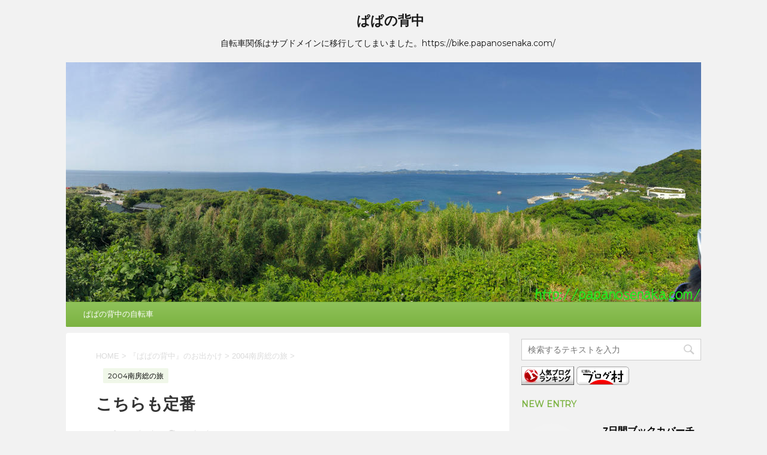

--- FILE ---
content_type: text/html; charset=UTF-8
request_url: https://papanosenaka.com/?p=121
body_size: 18313
content:
<!DOCTYPE html>
<!--[if lt IE 7]>
<html class="ie6" lang="ja"> <![endif]-->
<!--[if IE 7]>
<html class="i7" lang="ja"> <![endif]-->
<!--[if IE 8]>
<html class="ie" lang="ja"> <![endif]-->
<!--[if gt IE 8]><!-->
<html lang="ja">
	<!--<![endif]-->
	<head prefix="og: http://ogp.me/ns# fb: http://ogp.me/ns/fb# article: http://ogp.me/ns/article#">
		<meta charset="UTF-8" >
		<meta name="viewport" content="width=device-width,initial-scale=1.0,user-scalable=no">
		<meta name="format-detection" content="telephone=no" >
		
		
		<link rel="alternate" type="application/rss+xml" title="ぱぱの背中 RSS Feed" href="https://papanosenaka.com/?feed=rss2" />
		<link rel="pingback" href="https://papanosenaka.com/xmlrpc.php" >
		<link href='https://fonts.googleapis.com/css?family=Montserrat:400' rel='stylesheet' type='text/css'>
				<!--[if lt IE 9]>
		<script src="http://css3-mediaqueries-js.googlecode.com/svn/trunk/css3-mediaqueries.js"></script>
		<script src="https://papanosenaka.com/wp-content/themes/stingerplus/js/html5shiv.js"></script>
		<![endif]-->
				<meta name='robots' content='max-image-preview:large' />
<title>こちらも定番 - ぱぱの背中</title>
<link rel='dns-prefetch' href='//ajax.googleapis.com' />
<link rel='dns-prefetch' href='//s.w.org' />
<link rel='dns-prefetch' href='//i0.wp.com' />
<link rel='dns-prefetch' href='//i1.wp.com' />
<link rel='dns-prefetch' href='//i2.wp.com' />
<link rel='dns-prefetch' href='//c0.wp.com' />
		<script type="text/javascript">
			window._wpemojiSettings = {"baseUrl":"https:\/\/s.w.org\/images\/core\/emoji\/13.0.1\/72x72\/","ext":".png","svgUrl":"https:\/\/s.w.org\/images\/core\/emoji\/13.0.1\/svg\/","svgExt":".svg","source":{"concatemoji":"https:\/\/papanosenaka.com\/wp-includes\/js\/wp-emoji-release.min.js?ver=5.7.14"}};
			!function(e,a,t){var n,r,o,i=a.createElement("canvas"),p=i.getContext&&i.getContext("2d");function s(e,t){var a=String.fromCharCode;p.clearRect(0,0,i.width,i.height),p.fillText(a.apply(this,e),0,0);e=i.toDataURL();return p.clearRect(0,0,i.width,i.height),p.fillText(a.apply(this,t),0,0),e===i.toDataURL()}function c(e){var t=a.createElement("script");t.src=e,t.defer=t.type="text/javascript",a.getElementsByTagName("head")[0].appendChild(t)}for(o=Array("flag","emoji"),t.supports={everything:!0,everythingExceptFlag:!0},r=0;r<o.length;r++)t.supports[o[r]]=function(e){if(!p||!p.fillText)return!1;switch(p.textBaseline="top",p.font="600 32px Arial",e){case"flag":return s([127987,65039,8205,9895,65039],[127987,65039,8203,9895,65039])?!1:!s([55356,56826,55356,56819],[55356,56826,8203,55356,56819])&&!s([55356,57332,56128,56423,56128,56418,56128,56421,56128,56430,56128,56423,56128,56447],[55356,57332,8203,56128,56423,8203,56128,56418,8203,56128,56421,8203,56128,56430,8203,56128,56423,8203,56128,56447]);case"emoji":return!s([55357,56424,8205,55356,57212],[55357,56424,8203,55356,57212])}return!1}(o[r]),t.supports.everything=t.supports.everything&&t.supports[o[r]],"flag"!==o[r]&&(t.supports.everythingExceptFlag=t.supports.everythingExceptFlag&&t.supports[o[r]]);t.supports.everythingExceptFlag=t.supports.everythingExceptFlag&&!t.supports.flag,t.DOMReady=!1,t.readyCallback=function(){t.DOMReady=!0},t.supports.everything||(n=function(){t.readyCallback()},a.addEventListener?(a.addEventListener("DOMContentLoaded",n,!1),e.addEventListener("load",n,!1)):(e.attachEvent("onload",n),a.attachEvent("onreadystatechange",function(){"complete"===a.readyState&&t.readyCallback()})),(n=t.source||{}).concatemoji?c(n.concatemoji):n.wpemoji&&n.twemoji&&(c(n.twemoji),c(n.wpemoji)))}(window,document,window._wpemojiSettings);
		</script>
		<style type="text/css">
img.wp-smiley,
img.emoji {
	display: inline !important;
	border: none !important;
	box-shadow: none !important;
	height: 1em !important;
	width: 1em !important;
	margin: 0 .07em !important;
	vertical-align: -0.1em !important;
	background: none !important;
	padding: 0 !important;
}
</style>
	<link rel='stylesheet' id='wp-block-library-css'  href='https://c0.wp.com/c/5.7.14/wp-includes/css/dist/block-library/style.min.css' type='text/css' media='all' />
<style id='wp-block-library-inline-css' type='text/css'>
.has-text-align-justify{text-align:justify;}
</style>
<link rel='stylesheet' id='mediaelement-css'  href='https://c0.wp.com/c/5.7.14/wp-includes/js/mediaelement/mediaelementplayer-legacy.min.css' type='text/css' media='all' />
<link rel='stylesheet' id='wp-mediaelement-css'  href='https://c0.wp.com/c/5.7.14/wp-includes/js/mediaelement/wp-mediaelement.min.css' type='text/css' media='all' />
<link rel='stylesheet' id='osm-map-css-css'  href='https://papanosenaka.com/wp-content/plugins/osm/css/osm_map.css?ver=5.7.14' type='text/css' media='all' />
<link rel='stylesheet' id='osm-ol3-css-css'  href='https://papanosenaka.com/wp-content/plugins/osm/js/OL/7.1.0/ol.css?ver=5.7.14' type='text/css' media='all' />
<link rel='stylesheet' id='osm-ol3-ext-css-css'  href='https://papanosenaka.com/wp-content/plugins/osm/css/osm_map_v3.css?ver=5.7.14' type='text/css' media='all' />
<link rel='stylesheet' id='normalize-css'  href='https://papanosenaka.com/wp-content/themes/stingerplus/css/normalize.css?ver=1.5.9' type='text/css' media='all' />
<link rel='stylesheet' id='font-awesome-css'  href='//maxcdn.bootstrapcdn.com/font-awesome/4.5.0/css/font-awesome.min.css?ver=4.5.0' type='text/css' media='all' />
<link rel='stylesheet' id='style-css'  href='https://papanosenaka.com/wp-content/themes/stingerplus-child/style.css?ver=5.7.14' type='text/css' media='all' />
<link rel='stylesheet' id='jetpack_css-css'  href='https://c0.wp.com/p/jetpack/10.4.2/css/jetpack.css' type='text/css' media='all' />
<script type='text/javascript' src='//ajax.googleapis.com/ajax/libs/jquery/1.11.3/jquery.min.js?ver=1.11.3' id='jquery-js'></script>
<script type='text/javascript' src='https://papanosenaka.com/wp-content/plugins/osm/js/OL/2.13.1/OpenLayers.js?ver=5.7.14' id='osm-ol-library-js'></script>
<script type='text/javascript' src='https://papanosenaka.com/wp-content/plugins/osm/js/OSM/openlayers/OpenStreetMap.js?ver=5.7.14' id='osm-osm-library-js'></script>
<script type='text/javascript' src='https://papanosenaka.com/wp-content/plugins/osm/js/OSeaM/harbours.js?ver=5.7.14' id='osm-harbours-library-js'></script>
<script type='text/javascript' src='https://papanosenaka.com/wp-content/plugins/osm/js/OSeaM/map_utils.js?ver=5.7.14' id='osm-map-utils-library-js'></script>
<script type='text/javascript' src='https://papanosenaka.com/wp-content/plugins/osm/js/OSeaM/utilities.js?ver=5.7.14' id='osm-utilities-library-js'></script>
<script type='text/javascript' src='https://papanosenaka.com/wp-content/plugins/osm/js/osm-plugin-lib.js?ver=5.7.14' id='OsmScript-js'></script>
<script type='text/javascript' src='https://papanosenaka.com/wp-content/plugins/osm/js/polyfill/v2/polyfill.min.js?features=requestAnimationFrame%2CElement.prototype.classList%2CURL&#038;ver=5.7.14' id='osm-polyfill-js'></script>
<script type='text/javascript' src='https://papanosenaka.com/wp-content/plugins/osm/js/OL/7.1.0/ol.js?ver=5.7.14' id='osm-ol3-library-js'></script>
<script type='text/javascript' src='https://papanosenaka.com/wp-content/plugins/osm/js/osm-v3-plugin-lib.js?ver=5.7.14' id='osm-ol3-ext-library-js'></script>
<script type='text/javascript' src='https://papanosenaka.com/wp-content/plugins/osm/js/osm-metabox-events.js?ver=5.7.14' id='osm-ol3-metabox-events-js'></script>
<script type='text/javascript' src='https://papanosenaka.com/wp-content/plugins/osm/js/osm-startup-lib.js?ver=5.7.14' id='osm-map-startup-js'></script>
<script type='text/javascript' src='https://papanosenaka.com/wp-content/themes/stingerplus/js/smoothscroll.js?ver=5.7.14' id='smoothscroll-js'></script>
<link rel="https://api.w.org/" href="https://papanosenaka.com/index.php?rest_route=/" /><link rel="alternate" type="application/json" href="https://papanosenaka.com/index.php?rest_route=/wp/v2/posts/121" /><link rel="canonical" href="https://papanosenaka.com/?p=121" />
<link rel='shortlink' href='https://papanosenaka.com/?p=121' />
<link rel="alternate" type="application/json+oembed" href="https://papanosenaka.com/index.php?rest_route=%2Foembed%2F1.0%2Fembed&#038;url=https%3A%2F%2Fpapanosenaka.com%2F%3Fp%3D121" />
<link rel="alternate" type="text/xml+oembed" href="https://papanosenaka.com/index.php?rest_route=%2Foembed%2F1.0%2Fembed&#038;url=https%3A%2F%2Fpapanosenaka.com%2F%3Fp%3D121&#038;format=xml" />
<script type="text/javascript"> 

/**  all layers have to be in this global array - in further process each map will have something like vectorM[map_ol3js_n][layer_n] */
var vectorM = [[]];


/** put translations from PHP/mo to JavaScript */
var translations = [];

/** global GET-Parameters */
var HTTP_GET_VARS = [];

</script><!-- OSM plugin V6.1.9: did not add geo meta tags. --> 
<style type='text/css'>img#wpstats{display:none}</style>
		<meta name="robots" content="index, follow" />

		<style type="text/css">
			/*グループ1
			------------------------------------------------------------*/
			/*サイト上部のボーダー色*/
				


			/*サイトの背景色*/
			#wrapper {
						
			}

			/*メインコンテンツのテキスト色*/
			.post > *{
				color: ;				
			}
			input,textarea {
				color:#000;
			}

			/*メインコンテンツのリンク色*/

			a,.no-thumbitiran h3 a,.no-thumbitiran h5 a {
				color: ;				
			}

			a:hover {
				color: ;				
			}

			/*サイドのテキスト色*/
			#side aside > *,#side aside .kanren .clearfix dd h5 a{
				color: ;				
			}

			/*メインコンテンツの背景色*/
			main {
				background: ;				
			}


			/*メイン背景色の透過*/

			
			
			/*ブログタイトル*/

			header .sitename a {
				color: #1a1a1a;
			}

			/* メニュー */
			nav li a {
				color: #1a1a1a;
			}


			/*ページトップ*/
			#page-top a {
								background: #7CB342;
			}

			/*キャプション */

			header h1 {
				color: #1a1a1a;
			}

			header .descr {
				color: #1a1a1a;
			}

			/* アコーディオン */
			#s-navi dt.trigger .op {
				background: #7CB342;
				color: #8fc25a;
			}

			.acordion_tree li a {
				color: #1a1a1a;
			}

			/* サイド見出し */
			aside h4 {
				color: #1a1a1a;
			}

			/* フッター文字 */
			#footer, #footer .copy, #footer .rcopy, #footer .copy a, #footer .rcopy a {
				color: #1a1a1a;
			}

			/* スマホメニュー文字 */
			.acordion_tree ul.menu li a, .acordion_tree ul.menu li {
				color: #000;
			}

			.acordion_tree ul.menu li {
				border-bottom-color: #000;
}


			/*グループ2
			------------------------------------------------------------*/
			/*Webフォント*/
			
			
			
			
			
			/* 投稿日時・ぱんくず・タグ */
			#breadcrumb, #breadcrumb div a, div#breadcrumb a, .blogbox p, .tagst {
				color: #dbdbdb;
			}

			/* 記事タイトル */
			.entry-title {
				color: #333;
						}

			/* 中見出し */


			h2 {
									background: #f0f7e9;
				
				color: #1a1a1a;
									border-top:2px solid #7CB342;

					border-bottom:1px solid #7CB342;
				
			}


			
			/*小見出し*/
			.post h3:not(.rankh3) {

							color: #7CB342;
				border-bottom-color: #7CB342;
									background-color: transparent;
				
						}

			.post h4 {
				color: #000;
								background-color: #f0f7e9;
							}


			/* サイド見出し */
			aside h4,#side aside h4 {
				color: #7CB342;
			}

			/* タグクラウド */
			.tagcloud a {
				border-color: #7CB342;
    				color: #7CB342;
			}

			/* NEW ENTRY & 関連記事 */
			.post h4.point,.n-entry-t  {
				border-bottom-color:#7CB342;
			}
			.post h4 .point-in,.n-entry {
				background-color: #7CB342;
				color:#fff;
			}

			/* カテゴリ */
			.catname {
				background:#f0f7e9;
			}

			.post .st-catgroup a {
				color:#000;
}


			/*グループ4
			------------------------------------------------------------*/
			/* RSSボタン */
			.rssbox a {
				background-color: #7CB342;
			}

			/* SNSボタン */
			
			
			.inyoumodoki, .post blockquote {
   				background-color: #f3f3f3;
    				border-left-color: #f3f3f3;
			}

			/*フリーボックスウィジェット
			------------------------------------------------------------*/
			/* ボックス */
			.freebox {
				border-top-color:#FDD835;
				background:#f0f7e9;
			}
			/* 見出し */
			.p-entry-f {
				background:#FDD835;
				color:#fff;
			}
			/* エリア内テキスト */
			
			/*お知らせ
			------------------------------------------------------------*/
			/*お知らせバーの背景色*/
			#topnews-box div.rss-bar {
							border-color: #7CB342;
						}

			#topnews-box div.rss-bar {
				color: #7CB342;

				/*Other Browser*/
				background: ;
				/*For Old WebKit*/
				background: -webkit-linear-gradient(
				 0%,
				 100%
				);
				/*For Modern Browser*/
				background: linear-gradient(
				 0%,
				 100%
				);

			
			}

			/*お知らせ日付の文字色*/
			#topnews-box dt {
				color: #8fc25a;
			}
			#topnews-box div dl dd a {
				color: #000;
			}
			#topnews-box dd {
				border-bottom-color:  #000;
			}

			/*固定ページサイドメニュー
			------------------------------------------------------------*/
			/*背景色*/

			#sidebg {
				background:#f0f7e9;
			}

			/*liタグの階層*/
			#side aside .st-pagelists ul li:not(.sub-menu) {
									border-top-color: #7CB342;
				
									border-left-color: #7CB342;
					border-right-color: #7CB342;
							}

			#side aside .st-pagelists ul .sub-menu li {
				border:none;
			}

			#side aside .st-pagelists ul li:last-child {
									border-bottom: 1px solid #7CB342;
							}

			#side aside .st-pagelists ul .sub-menu li:first-child {
									border-top: 1px solid #7CB342;
				
			}

			#side aside .st-pagelists ul li li:last-child {
				border:none;
			}

			#side aside .st-pagelists ul .sub-menu .sub-menu li {
				border:none;
			}

			#side aside .st-pagelists ul li a {
				color: #fff;


			
				/*Other Browser*/
				background: #7CB342;
				/*For Old WebKit*/
				background: -webkit-linear-gradient(
				#8fc25a 0%,
				#7CB342 100%
				);
				/*For Modern Browser*/
				background: linear-gradient(
				#8fc25a 0%,
				#7CB342 100%
				);

			
			}

			#side aside .st-pagelists .sub-menu a {
				border-bottom-color: #8fc25a;

				color: #7CB342;
			}

			#side aside .st-pagelists .sub-menu li .sub-menu a,
			#side aside .st-pagelists .sub-menu li .sub-menu .sub-menu li a {
			color: #7CB342;
			}

			/*Webアイコン*/
			
			
			/*追加カラー
			------------------------------------------------------------*/
			/*フッター*/
			footer > *,footer a{
						}


			footer .footermenust li {
				border-right-color: !important;
			}

			/*任意の人気記事
			------------------------------------------------------------*/

			.post .p-entry, #side .p-entry, .home-post .p-entry {
				background:#FDD835;
				color:#fff;
			}

			.pop-box,.nowhits .pop-box, .nowhits-eye .pop-box {
				border-top-color:#FDD835;
				background:#f0f7e9;
			}

			.kanren.pop-box .clearfix dd h5 a, .kanren.pop-box .clearfix dd p {
				color: ;
}
							.poprank-no2{
					background:#FDD835;
					color:#fff!important;
			}
				.poprank-no{
					background:#FDD835;
					color:#fff;
			}
			

			/*ウィジェット問合せボタン*/

			.st-formbtn{
				background:#616161;
			}

			.st-formbtn .fa {
				border-right-color:#fff;
			}
			
			a.st-formbtnlink {
				color:#fff;
			}


			/*ウィジェットオリジナルボタン*/

			.st-formbtn.st-originalbtn{
				background:#616161;
			}

			.st-formbtn.st-originalbtn .fa {
				border-right-color:#fff;
			}
			
			a.st-formbtnlink.st-originallink {
				color:#fff;
			}

			/*コンタクトフォーム7送信ボタン*/
			.wpcf7-submit{
				background:#f3f3f3;
				color:#000;
			}

			/*media Queries タブレットサイズ
			----------------------------------------------------*/
			@media only screen and (min-width: 600px) {

				/*追加カラー
				------------------------------------------------------------*/
				/*フッター*/
				footer{
					margin:0 -20px;
				}
			}

			/*media Queries PCサイズ
			----------------------------------------------------*/
			@media only screen and (min-width: 960px) {
				/*メインコンテンツのボーダー*/
				


				nav.smanone {
									border-top-color: #7CB342;
					border-bottom-color: #7CB342;
				
									border-left-color: #7CB342;
					border-right-color: #7CB342;
				


				
					/*Other Browser*/
					background: #7CB342;
					/*For Old WebKit*/
					background: -webkit-linear-gradient(
					#8fc25a 0%,
					#7CB342 100%
					);
					/*For Modern Browser*/
					background: linear-gradient(
					#8fc25a 0%,
					#7CB342 100%
					);

								
				}

				header .smanone ul.menu li{
									border-right-color:#8fc25a;
								}

				header .smanone ul.menu li {
					border-right-color: #8fc25a;
				}

				header .smanone ul.menu li a {
					color: #fff;

				}

				header .smanone ul.menu li li a{
					background: #8fc25a;
					border-top-color: #7CB342;

				}

				/*ヘッダーウィジェット*/

				header .textwidget{
					background:;
					color:#000;
				}

				/*ヘッダーの電話番号とリンク色*/

				.head-telno a, #header-r .footermenust a {
					color:#000;
				}

				#header-r .footermenust li {
					border-right-color: #000;
				}

				/*トップ用おすすめタイトル*/
				.nowhits .pop-box {
					border-top-color:#FDD835;
				}



			}
		</style>

		<link rel="shortcut icon" href="https://papanosenaka.com/wp-content/uploads/2016/09/favicon.ico" >
<link rel="apple-touch-icon-precomposed" href="https://papanosenaka.com/wp-content/uploads/2016/09/152.png" />
<style type="text/css">.recentcomments a{display:inline !important;padding:0 !important;margin:0 !important;}</style>
<style type="text/css">
.a-stats {
	width: auto;
}
.a-stats a {
	background: #7CA821;
	background-image:-moz-linear-gradient(0% 100% 90deg,#5F8E14,#7CA821);
	background-image:-webkit-gradient(linear,0% 0,0% 100%,from(#7CA821),to(#5F8E14));
	border: 1px solid #5F8E14;
	border-radius:3px;
	color: #CFEA93;
	cursor: pointer;
	display: block;
	font-weight: normal;
	height: 100%;
	-moz-border-radius:3px;
	padding: 7px 0 8px;
	text-align: center;
	text-decoration: none;
	-webkit-border-radius:3px;
	width: 100%;
}
.a-stats a:hover {
	text-decoration: none;
	background-image:-moz-linear-gradient(0% 100% 90deg,#6F9C1B,#659417);
	background-image:-webkit-gradient(linear,0% 0,0% 100%,from(#659417),to(#6F9C1B));
}
.a-stats .count {
	color: #FFF;
	display: block;
	font-size: 15px;
	line-height: 16px;
	padding: 0 13px;
	white-space: nowrap;
}
</style>

<style type="text/css" id="custom-background-css">
body.custom-background { background-color: #f2f2f2; }
</style>
				<style type="text/css">
				/* If html does not have either class, do not show lazy loaded images. */
				html:not( .jetpack-lazy-images-js-enabled ):not( .js ) .jetpack-lazy-image {
					display: none;
				}
			</style>
			<script>
				document.documentElement.classList.add(
					'jetpack-lazy-images-js-enabled'
				);
			</script>
		
<!-- Jetpack Open Graph Tags -->
<meta property="og:type" content="article" />
<meta property="og:title" content="こちらも定番" />
<meta property="og:url" content="https://papanosenaka.com/?p=121" />
<meta property="og:description" content="でも、うちの長男（四歳）が、動物と触れ合うのが苦手だっていうことが発覚。幼児って、結構動物嫌いですよね。" />
<meta property="article:published_time" content="2004-08-21T11:51:28+00:00" />
<meta property="article:modified_time" content="2018-08-16T16:00:07+00:00" />
<meta property="og:site_name" content="ぱぱの背中" />
<meta property="og:image" content="https://i0.wp.com/papanosenaka.com/wp-content/uploads/2018/08/cropped-a8434b19f349ebace9447b12c32b5997.jpg?fit=512%2C512&#038;ssl=1" />
<meta property="og:image:width" content="512" />
<meta property="og:image:height" content="512" />
<meta property="og:image:alt" content="" />
<meta property="og:locale" content="ja_JP" />
<meta name="twitter:text:title" content="こちらも定番" />
<meta name="twitter:image" content="https://i0.wp.com/papanosenaka.com/wp-content/uploads/2018/08/cropped-a8434b19f349ebace9447b12c32b5997.jpg?fit=240%2C240&amp;ssl=1" />
<meta name="twitter:card" content="summary" />

<!-- End Jetpack Open Graph Tags -->
<link rel="icon" href="https://i0.wp.com/papanosenaka.com/wp-content/uploads/2018/08/cropped-a8434b19f349ebace9447b12c32b5997.jpg?fit=32%2C32&#038;ssl=1" sizes="32x32" />
<link rel="icon" href="https://i0.wp.com/papanosenaka.com/wp-content/uploads/2018/08/cropped-a8434b19f349ebace9447b12c32b5997.jpg?fit=192%2C192&#038;ssl=1" sizes="192x192" />
<link rel="apple-touch-icon" href="https://i0.wp.com/papanosenaka.com/wp-content/uploads/2018/08/cropped-a8434b19f349ebace9447b12c32b5997.jpg?fit=180%2C180&#038;ssl=1" />
<meta name="msapplication-TileImage" content="https://i0.wp.com/papanosenaka.com/wp-content/uploads/2018/08/cropped-a8434b19f349ebace9447b12c32b5997.jpg?fit=270%2C270&#038;ssl=1" />
				<!-- /OGP -->
<script async src="//pagead2.googlesyndication.com/pagead/js/adsbygoogle.js"></script>
<script>
     (adsbygoogle = window.adsbygoogle || []).push({
          google_ad_client: "ca-pub-0056250344093102",
          enable_page_level_ads: true
     });
</script>		
	<script data-ad-client="ca-pub-0056250344093102" async src="https://pagead2.googlesyndication.com/pagead/js/adsbygoogle.js"></script>	
	</head>
	<body class="post-template-default single single-post postid-121 single-format-standard custom-background" >
	
		<div id="wrapper" class="">
			<header id="st-headwide">
			<div class="clearfix" id="headbox">
			<!-- アコーディオン -->
			<nav id="s-navi" class="pcnone">
				<dl class="acordion">

					<dt class="trigger">
					<p><span class="op"><i class="fa fa-bars"></i></span></p>
					</dt>
					<dd class="acordion_tree">
												<div class="menu-menu-container"><ul id="menu-menu" class="menu"><li id="menu-item-5282" class="menu-item menu-item-type-custom menu-item-object-custom menu-item-5282"><a href="https://bike.papanosenaka.com/">ぱぱの背中の自転車</a></li>
</ul></div>						<div class="clear"></div>
					</dd>
				</dl>
			</nav>
			<!-- /アコーディオン -->
			<div id="header-l">
				<!-- ロゴ又はブログ名 -->
				<p class="sitename"><a href="https://papanosenaka.com/">
													ぱぱの背中											</a></p>
				<!-- キャプション -->
									<p class="descr">
						自転車関係はサブドメインに移行してしまいました。https://bike.papanosenaka.com/					</p>
				
			</div><!-- /#header-l -->
			<div id="header-r" class="smanone">
				<div class="footermenust"></div>
				
			</div><!-- /#header-r -->
			</div><!-- /#clearfix -->

				


	<div id="gazou-wide">
		
		<img src="https://papanosenaka.com/wp-content/uploads/2018/06/2018_05_27-Headder.jpg" alt="*" width="1060" height="400" >

		<nav class="smanone clearfix"><ul id="menu-menu-1" class="menu"><li class="menu-item menu-item-type-custom menu-item-object-custom menu-item-5282"><a href="https://bike.papanosenaka.com/">ぱぱの背中の自転車</a></li>
</ul></nav>




	</div>
<!-- /gazou -->
			</header>
<div id="content" class="clearfix">
	<div id="contentInner">

		<main >
			<article>
				<div id="post-121" class="post">

		
	<!--ぱんくず -->
					<div id="breadcrumb">
						<div itemscope itemtype="http://data-vocabulary.org/Breadcrumb">
							<a href="https://papanosenaka.com" itemprop="url"> <span itemprop="title">HOME</span>
							</a> &gt; </div>
																																					<div itemscope itemtype="http://data-vocabulary.org/Breadcrumb">
								<a href="https://papanosenaka.com/?cat=13" itemprop="url">
									<span itemprop="title">『ぱぱの背中』のお出かけ</span> </a> &gt; </div>
													<div itemscope itemtype="http://data-vocabulary.org/Breadcrumb">
								<a href="https://papanosenaka.com/?cat=19" itemprop="url">
									<span itemprop="title">2004南房総の旅</span> </a> &gt; </div>
						
					</div>
					<!--/ ぱんくず -->

					<!--ループ開始 -->
										
										<p class="st-catgroup">
					<a href="https://papanosenaka.com/?cat=19" title="View all posts in 2004南房総の旅"><span class="catname st-catid19">2004南房総の旅</span></a>					</p>
										

					<h1 class="entry-title">こちらも定番</h1>

					<div class="blogbox ">
						<p><span class="kdate"><i class="fa fa-pencil" aria-hidden="true"></i>
             					<time class="entry-date date updated" datetime="2004-08-21T20:51:28+09:00">
							2004/08/21						</time>
						 <i class="fa fa-repeat"></i> 2018/08/17						</span></p>
					</div>

					<div class="mainbox">

						<div class="theContentWrap-ccc"><p><a href="/wp-content/uploads/341b4a7a.jpg" target="_blank"><img loading="lazy" src="/wp-content/uploads/341b4a7a-s.jpg" width="160" height="120" border="0" alt="SN310011.jpg" hspace="5" class="pict jetpack-lazy-image" align="left" data-lazy-src="/wp-content/uploads/341b4a7a-s.jpg?is-pending-load=1" srcset="[data-uri]"><noscript><img loading="lazy" src="/wp-content/uploads/341b4a7a-s.jpg" width="160" height="120" border="0" alt="SN310011.jpg" hspace="5" class="pict" align="left"/></noscript></a>でも、うちの長男（四歳）が、動物と触れ合うのが苦手だっていうことが発覚。幼児って、結構動物嫌いですよね。<br clear="all" /></p>
</div>
						
													<div class="widget_text kizi-under-box"><p style="display:none">応援お願いします</p><div class="textwidget custom-html-widget"><a href="//blog.with2.net/link/?10771" target="_blank" rel="noopener"><img src="https://i2.wp.com/blog.with2.net/img/banner/banner_22.gif?w=640&#038;ssl=1" title="人気ブログランキング" data-recalc-dims="1" data-lazy-src="https://i2.wp.com/blog.with2.net/img/banner/banner_22.gif?w=640&amp;is-pending-load=1#038;ssl=1" srcset="[data-uri]" class=" jetpack-lazy-image"><noscript><img src="https://i2.wp.com/blog.with2.net/img/banner/banner_22.gif?w=640&#038;ssl=1" title="人気ブログランキング" data-recalc-dims="1"></noscript></a>
<a href="//www.blogmura.com/ranking.html" target="_blank" rel="noopener"><img src="https://i1.wp.com/www.blogmura.com/img/www88_31.gif?resize=88%2C31" width="88" height="31" border="0" alt="ブログランキング・にほんブログ村へ" data-recalc-dims="1" data-lazy-src="https://i1.wp.com/www.blogmura.com/img/www88_31.gif?resize=88%2C31&amp;is-pending-load=1" srcset="[data-uri]" class=" jetpack-lazy-image"><noscript><img src="https://i1.wp.com/www.blogmura.com/img/www88_31.gif?resize=88%2C31" width="88" height="31" border="0" alt="ブログランキング・にほんブログ村へ" data-recalc-dims="1" /></noscript></a></div></div>						
						<p class="tagst">
							<i class="fa fa-folder-open-o" aria-hidden="true"></i>-<a href="https://papanosenaka.com/?cat=19" rel="category">2004南房総の旅</a><br/>
							<i class="fa fa-tags"></i>-<a href="https://papanosenaka.com/?tag=%e6%88%bf%e7%b7%8f%e5%8d%8a%e5%b3%b6" rel="tag">房総半島</a>						</p>

					</div><!-- .mainboxここまで -->
	
							
	<div class="sns">
	<ul class="clearfix">
		<!--ツイートボタン-->
		<li class="twitter"> 
		<a onclick="window.open('//twitter.com/intent/tweet?url=https%3A%2F%2Fpapanosenaka.com%2F%3Fp%3D121&text=%E3%81%93%E3%81%A1%E3%82%89%E3%82%82%E5%AE%9A%E7%95%AA&via=papanosenaka&tw_p=tweetbutton', '', 'width=500,height=450'); return false;"><i class="fa fa-twitter"></i><span class="snstext smanone" >Twitter</span></a>
		</li>

		<!--Facebookボタン-->      
		<li class="facebook">
		<a href="//www.facebook.com/sharer.php?src=bm&u=https%3A%2F%2Fpapanosenaka.com%2F%3Fp%3D121&t=%E3%81%93%E3%81%A1%E3%82%89%E3%82%82%E5%AE%9A%E7%95%AA" target="_blank"><i class="fa fa-facebook"></i><span class="snstext smanone" >Facebook</span>
		</a>
		</li>

		<!--Google+1ボタン-->
		<li class="googleplus">
		<a href="https://plus.google.com/share?url=https%3A%2F%2Fpapanosenaka.com%2F%3Fp%3D121" target="_blank"><i class="fa fa-google-plus"></i><span class="snstext smanone" >Google+</span></a>
		</li>

		<!--ポケットボタン-->      
		<li class="pocket">
		<a onclick="window.open('//getpocket.com/edit?url=https%3A%2F%2Fpapanosenaka.com%2F%3Fp%3D121&title=%E3%81%93%E3%81%A1%E3%82%89%E3%82%82%E5%AE%9A%E7%95%AA', '', 'width=500,height=350'); return false;"><i class="fa fa-get-pocket"></i><span class="snstext smanone" >Pocket</span></a></li>

		<!--はてブボタン-->  
		<li class="hatebu">       
			<a href="//b.hatena.ne.jp/entry/https://papanosenaka.com/?p=121" class="hatena-bookmark-button" data-hatena-bookmark-layout="simple" title="こちらも定番"><span style="font-weight:bold" class="fa-hatena">B!</span><span class="snstext smanone" >はてブ</span>
			</a><script type="text/javascript" src="//b.st-hatena.com/js/bookmark_button.js" charset="utf-8" async="async"></script>

		</li>

		<!--LINEボタン-->   
		<li class="line">
		<a href="//line.me/R/msg/text/?%E3%81%93%E3%81%A1%E3%82%89%E3%82%82%E5%AE%9A%E7%95%AA%0Ahttps%3A%2F%2Fpapanosenaka.com%2F%3Fp%3D121" target="_blank"><i class="fa fa-comment" aria-hidden="true"></i><span class="snstext" >LINE</span></a>
		</li>     
	</ul>

	</div> 

							
					
					<aside>
						<!-- 広告枠 -->
						<div class="adbox">
							
	
															<div style="padding-top:10px;">
									
	
								</div>
													</div>
						<!-- /広告枠 -->

						<p class="author">
												</p>

												<!--ループ終了-->
													<hr class="hrcss" />
<div id="comments">
     	<div id="respond" class="comment-respond">
		<h3 id="reply-title" class="comment-reply-title">Message <small><a rel="nofollow" id="cancel-comment-reply-link" href="/?p=121#respond" style="display:none;">コメントをキャンセル</a></small></h3><form action="https://papanosenaka.com/wp-comments-post.php" method="post" id="commentform" class="comment-form"><p class="comment-notes"><span id="email-notes">メールアドレスが公開されることはありません。</span></p><p class="comment-form-comment"><label for="comment">コメント</label> <textarea id="comment" name="comment" cols="45" rows="8" maxlength="65525" required="required"></textarea></p><p class="comment-form-author"><label for="author">名前</label> <input id="author" name="author" type="text" value="" size="30" maxlength="245" /></p>
<p class="comment-form-email"><label for="email">メール</label> <input id="email" name="email" type="text" value="" size="30" maxlength="100" aria-describedby="email-notes" /></p>
<p class="comment-form-url"><label for="url">サイト</label> <input id="url" name="url" type="text" value="" size="30" maxlength="200" /></p>
<p class="form-submit"><input name="submit" type="submit" id="submit" class="submit" value="Submit Comment" /> <input type='hidden' name='comment_post_ID' value='121' id='comment_post_ID' />
<input type='hidden' name='comment_parent' id='comment_parent' value='0' />
</p><p style="display: none;"><input type="hidden" id="akismet_comment_nonce" name="akismet_comment_nonce" value="d48ee9107c" /></p><p style="display: none !important;"><label>&#916;<textarea name="ak_hp_textarea" cols="45" rows="8" maxlength="100"></textarea></label><input type="hidden" id="ak_js_1" name="ak_js" value="51"/><script>document.getElementById( "ak_js_1" ).setAttribute( "value", ( new Date() ).getTime() );</script></p></form>	</div><!-- #respond -->
	<p class="akismet_comment_form_privacy_notice">このサイトはスパムを低減するために Akismet を使っています。<a href="https://akismet.com/privacy/" target="_blank" rel="nofollow noopener">コメントデータの処理方法の詳細はこちらをご覧ください</a>。</p></div>

<!-- END singer -->
												<!--関連記事-->
						
			<h4 class="point"><span class="point-in">関連記事</span></h4>
<div class="kanren kadomaru">
							<dl class="clearfix">
				<dt><a href="https://papanosenaka.com/?p=114">
													<img src="https://papanosenaka.com/wp-content/themes/stingerplus/images/no-img.png" alt="no image" title="no image" width="100" height="100" />
											</a></dt>
				<dd>
					<h5><a href="https://papanosenaka.com/?p=114">
							休憩						</a></h5>

					<div class="smanone2">
						<p>君津のどこか。目的地の鴨川はもうちょっと。</p>
					</div>
				</dd>
			</dl>
					<dl class="clearfix">
				<dt><a href="https://papanosenaka.com/?p=115">
													<img src="https://papanosenaka.com/wp-content/themes/stingerplus/images/no-img.png" alt="no image" title="no image" width="100" height="100" />
											</a></dt>
				<dd>
					<h5><a href="https://papanosenaka.com/?p=115">
							道の駅 ふれあいパーク・きみつ						</a></h5>

					<div class="smanone2">
						<p>房総半島の丘陵地帯は意外に美しいです。千葉県君津市笹１７６６-３道の駅のWebサイトによると、上記と思われます。</p>
					</div>
				</dd>
			</dl>
					<dl class="clearfix">
				<dt><a href="https://papanosenaka.com/?p=122">
													<img src="https://papanosenaka.com/wp-content/themes/stingerplus/images/no-img.png" alt="no image" title="no image" width="100" height="100" />
											</a></dt>
				<dd>
					<h5><a href="https://papanosenaka.com/?p=122">
							マザー牧場						</a></h5>

					<div class="smanone2">
						<p>想像とずいぶん違う所でした。</p>
					</div>
				</dd>
			</dl>
					<dl class="clearfix">
				<dt><a href="https://papanosenaka.com/?p=113">
													<img src="https://papanosenaka.com/wp-content/themes/stingerplus/images/no-img.png" alt="no image" title="no image" width="100" height="100" />
											</a></dt>
				<dd>
					<h5><a href="https://papanosenaka.com/?p=113">
							ぱぱの背中の夏休み2004						</a></h5>

					<div class="smanone2">
						<p>かみさんをおいて、長男と二人で二泊三日の旅に行きます。目的地は南房総。同じ千葉県ですが、流山とはまったくの別世界です。</p>
					</div>
				</dd>
			</dl>
					<dl class="clearfix">
				<dt><a href="https://papanosenaka.com/?p=117">
													<img src="https://papanosenaka.com/wp-content/themes/stingerplus/images/no-img.png" alt="no image" title="no image" width="100" height="100" />
											</a></dt>
				<dd>
					<h5><a href="https://papanosenaka.com/?p=117">
							鴨川の定番						</a></h5>

					<div class="smanone2">
						<p>今回は読売新聞のクーポンで安く入園</p>
					</div>
				</dd>
			</dl>
				</div>
						<!--ページナビ-->
						<div class="p-navi clearfix">
							<dl>
																	<dt>PREV</dt>
									<dd>
										<a href="https://papanosenaka.com/?p=120">おしい</a>
									</dd>
																									<dt>NEXT</dt>
									<dd>
										<a href="https://papanosenaka.com/?p=122">マザー牧場</a>
									</dd>
															</dl>
						</div>
					</aside>

				</div>
				<!--/post-->
			</article>
		</main>
	</div>
	<!-- /#contentInner -->
	<div id="side">
	<aside>

					<div class="side-topad">
				<div class="widget_text ad"><div class="textwidget custom-html-widget"><script type="text/javascript">
    amzn_assoc_ad_type = "link_enhancement_widget";
    amzn_assoc_tracking_id = "papanosenaka-22";
    amzn_assoc_linkid = "1146866d2500f312f6616d1616ed66b7";
    amzn_assoc_placement = "";
    amzn_assoc_marketplace = "amazon";
    amzn_assoc_region = "JP";
</script>
<script src="//ws-fe.amazon-adsystem.com/widgets/q?ServiceVersion=20070822&Operation=GetScript&ID=OneJS&WS=1&MarketPlace=JP"></script></div></div><div class="ad"><p style="display:none">search this site</p><div id="search">
	<form method="get" id="searchform" action="https://papanosenaka.com/">
		<label class="hidden" for="s">
					</label>
		<input type="text" placeholder="検索するテキストを入力" value="" name="s" id="s" />
		<input type="image" src="https://papanosenaka.com/wp-content/themes/stingerplus/images/search.png" alt="検索" id="searchsubmit" />
	</form>
</div>
<!-- /stinger --> </div><div class="widget_text ad"><p style="display:none">応援お願いします</p><div class="textwidget custom-html-widget"><a href="//blog.with2.net/link/?10771" target="_blank" rel="noopener"><img src="https://i2.wp.com/blog.with2.net/img/banner/banner_22.gif?w=640&#038;ssl=1" title="人気ブログランキング" data-recalc-dims="1" data-lazy-src="https://i2.wp.com/blog.with2.net/img/banner/banner_22.gif?w=640&amp;is-pending-load=1#038;ssl=1" srcset="[data-uri]" class=" jetpack-lazy-image"><noscript><img src="https://i2.wp.com/blog.with2.net/img/banner/banner_22.gif?w=640&#038;ssl=1" title="人気ブログランキング" data-recalc-dims="1"></noscript></a>
<a href="//www.blogmura.com/ranking.html" target="_blank" rel="noopener"><img src="https://i1.wp.com/www.blogmura.com/img/www88_31.gif?resize=88%2C31" width="88" height="31" border="0" alt="ブログランキング・にほんブログ村へ" data-recalc-dims="1" data-lazy-src="https://i1.wp.com/www.blogmura.com/img/www88_31.gif?resize=88%2C31&amp;is-pending-load=1" srcset="[data-uri]" class=" jetpack-lazy-image"><noscript><img src="https://i1.wp.com/www.blogmura.com/img/www88_31.gif?resize=88%2C31" width="88" height="31" border="0" alt="ブログランキング・にほんブログ村へ" data-recalc-dims="1" /></noscript></a></div></div>			</div>
		
					<h4 class="menu_underh2">NEW ENTRY</h4><div class="kanren kadomaru">
							<dl class="clearfix">
				<dt><a href="https://papanosenaka.com/?p=5037">
													<img src="https://papanosenaka.com/wp-content/themes/stingerplus/images/no-img.png" alt="no image" title="no image" width="100" height="100" />
											</a></dt>
				<dd>
					<h5><a href="https://papanosenaka.com/?p=5037">
							7日間ブックカバーチャレンジ：7日め：デビルマン-永井豪						</a></h5>

					<div class="smanone2">
						<p>7日目は永井豪のデビルマン。ひねりがなくてごめんなさい。peteramが地球滅亡 ... </p>
					</div>
				</dd>
			</dl>
					<dl class="clearfix">
				<dt><a href="https://papanosenaka.com/?p=5035">
													<img src="https://papanosenaka.com/wp-content/themes/stingerplus/images/no-img.png" alt="no image" title="no image" width="100" height="100" />
											</a></dt>
				<dd>
					<h5><a href="https://papanosenaka.com/?p=5035">
							7日間ブックカバーチャレンジ：6日め：家畜人ヤプー-沼正三						</a></h5>

					<div class="smanone2">
						<p>石ノ森章太郎による劇画版で名前は知っていたものの、劇画版も原作小説も、タイトルを ... </p>
					</div>
				</dd>
			</dl>
					<dl class="clearfix">
				<dt><a href="https://papanosenaka.com/?p=5025">
													<img src="https://papanosenaka.com/wp-content/themes/stingerplus/images/no-img.png" alt="no image" title="no image" width="100" height="100" />
											</a></dt>
				<dd>
					<h5><a href="https://papanosenaka.com/?p=5025">
							7日間ブックカバーチャレンジ：5日め：世界の中心で愛を叫んだけもの-ハーラン・エリスン						</a></h5>

					<div class="smanone2">
						<p>やあ諸君とうとうここまでわたしのブックカバーチャレンジを読んでしまいましたねw  ... </p>
					</div>
				</dd>
			</dl>
					<dl class="clearfix">
				<dt><a href="https://papanosenaka.com/?p=5031">
													<img src="https://papanosenaka.com/wp-content/themes/stingerplus/images/no-img.png" alt="no image" title="no image" width="100" height="100" />
											</a></dt>
				<dd>
					<h5><a href="https://papanosenaka.com/?p=5031">
							7日間ブックカバーチャレンジ：4日め：オヨヨ島の冒険-小林信彦						</a></h5>

					<div class="smanone2">
						<p>たぶん小学生時代に友人に勧められたんだと思いますが、小林信彦のオヨヨ島の冒険です ... </p>
					</div>
				</dd>
			</dl>
					<dl class="clearfix">
				<dt><a href="https://papanosenaka.com/?p=5033">
													<img src="https://papanosenaka.com/wp-content/themes/stingerplus/images/no-img.png" alt="no image" title="no image" width="100" height="100" />
											</a></dt>
				<dd>
					<h5><a href="https://papanosenaka.com/?p=5033">
							7日間ブックカバーチャレンジ：3日め：無常の月-ラリイ・ニーヴン						</a></h5>

					<div class="smanone2">
						<p>地球滅亡ネタ好きなpeteramですが、そんな地球滅亡ネタなのにやたらと美しい気 ... </p>
					</div>
				</dd>
			</dl>
					<dl class="clearfix">
				<dt><a href="https://papanosenaka.com/?p=5018">
													<img src="https://papanosenaka.com/wp-content/themes/stingerplus/images/no-img.png" alt="no image" title="no image" width="100" height="100" />
											</a></dt>
				<dd>
					<h5><a href="https://papanosenaka.com/?p=5018">
							7日間ブックカバーチャレンジ：2日め：ムーミン谷の彗星-トーベ・ヤンソン						</a></h5>

					<div class="smanone2">
						<p>トーベ・ヤンソンのムーミン谷の彗星。あまり売れなかったムーミンシリーズの第一作で ... </p>
					</div>
				</dd>
			</dl>
					<dl class="clearfix">
				<dt><a href="https://papanosenaka.com/?p=5012">
													<img src="https://papanosenaka.com/wp-content/themes/stingerplus/images/no-img.png" alt="no image" title="no image" width="100" height="100" />
											</a></dt>
				<dd>
					<h5><a href="https://papanosenaka.com/?p=5012">
							7日間ブックカバーチャレンジ：1日め：銀河旅行-石原藤夫						</a></h5>

					<div class="smanone2">
						<p>親愛なる旧来からの友人から、その友人が紹介した書籍の作家と同じ出身大学だという理 ... </p>
					</div>
				</dd>
			</dl>
					<dl class="clearfix">
				<dt><a href="https://papanosenaka.com/?p=4961">
													<img width="320" height="240" src="https://i1.wp.com/papanosenaka.com/wp-content/uploads/2019/11/IMG_7664-2.jpg?fit=320%2C240&amp;ssl=1" class="attachment-thumbnail size-thumbnail wp-post-image jetpack-lazy-image" alt="" loading="lazy" data-lazy-srcset="https://i1.wp.com/papanosenaka.com/wp-content/uploads/2019/11/IMG_7664-2.jpg?w=3264&amp;ssl=1 3264w, https://i1.wp.com/papanosenaka.com/wp-content/uploads/2019/11/IMG_7664-2.jpg?resize=320%2C240&amp;ssl=1 320w, https://i1.wp.com/papanosenaka.com/wp-content/uploads/2019/11/IMG_7664-2.jpg?resize=400%2C300&amp;ssl=1 400w, https://i1.wp.com/papanosenaka.com/wp-content/uploads/2019/11/IMG_7664-2.jpg?resize=768%2C576&amp;ssl=1 768w, https://i1.wp.com/papanosenaka.com/wp-content/uploads/2019/11/IMG_7664-2.jpg?resize=546%2C410&amp;ssl=1 546w, https://i1.wp.com/papanosenaka.com/wp-content/uploads/2019/11/IMG_7664-2.jpg?w=1280&amp;ssl=1 1280w, https://i1.wp.com/papanosenaka.com/wp-content/uploads/2019/11/IMG_7664-2.jpg?w=1920&amp;ssl=1 1920w" data-lazy-sizes="(max-width: 320px) 100vw, 320px" data-lazy-src="https://i1.wp.com/papanosenaka.com/wp-content/uploads/2019/11/IMG_7664-2.jpg?fit=320%2C240&amp;ssl=1&amp;is-pending-load=1" srcset="[data-uri]" />											</a></dt>
				<dd>
					<h5><a href="https://papanosenaka.com/?p=4961">
							シューマンのピアノ協奏曲といえば…						</a></h5>

					<div class="smanone2">
						<p>シューマンのピアノ協奏曲、リパッティ/カラヤン版のデジタルリマスターが1年前に出 ... </p>
					</div>
				</dd>
			</dl>
					<dl class="clearfix">
				<dt><a href="https://papanosenaka.com/?p=4981">
													<img width="320" height="240" src="https://i1.wp.com/papanosenaka.com/wp-content/uploads/2019/11/IMG_7195_2-scaled.jpg?fit=320%2C240&amp;ssl=1" class="attachment-thumbnail size-thumbnail wp-post-image jetpack-lazy-image" alt="" loading="lazy" data-lazy-srcset="https://i1.wp.com/papanosenaka.com/wp-content/uploads/2019/11/IMG_7195_2-scaled.jpg?w=2560&amp;ssl=1 2560w, https://i1.wp.com/papanosenaka.com/wp-content/uploads/2019/11/IMG_7195_2-scaled.jpg?resize=400%2C300&amp;ssl=1 400w, https://i1.wp.com/papanosenaka.com/wp-content/uploads/2019/11/IMG_7195_2-scaled.jpg?resize=546%2C410&amp;ssl=1 546w, https://i1.wp.com/papanosenaka.com/wp-content/uploads/2019/11/IMG_7195_2-scaled.jpg?resize=320%2C240&amp;ssl=1 320w, https://i1.wp.com/papanosenaka.com/wp-content/uploads/2019/11/IMG_7195_2-scaled.jpg?resize=768%2C576&amp;ssl=1 768w, https://i1.wp.com/papanosenaka.com/wp-content/uploads/2019/11/IMG_7195_2-scaled.jpg?resize=1536%2C1152&amp;ssl=1 1536w, https://i1.wp.com/papanosenaka.com/wp-content/uploads/2019/11/IMG_7195_2-scaled.jpg?resize=2048%2C1536&amp;ssl=1 2048w, https://i1.wp.com/papanosenaka.com/wp-content/uploads/2019/11/IMG_7195_2-scaled.jpg?w=1280&amp;ssl=1 1280w, https://i1.wp.com/papanosenaka.com/wp-content/uploads/2019/11/IMG_7195_2-scaled.jpg?w=1920&amp;ssl=1 1920w" data-lazy-sizes="(max-width: 320px) 100vw, 320px" data-lazy-src="https://i1.wp.com/papanosenaka.com/wp-content/uploads/2019/11/IMG_7195_2-scaled.jpg?fit=320%2C240&amp;ssl=1&amp;is-pending-load=1" srcset="[data-uri]" />											</a></dt>
				<dd>
					<h5><a href="https://papanosenaka.com/?p=4981">
							ジョリーシャポーで幸せなひと時を 2019						</a></h5>

					<div class="smanone2">
						<p>2019年5月2日 今年もそんな季節がやってまいりました。恒例の森次詣。 友人N ... </p>
					</div>
				</dd>
			</dl>
					<dl class="clearfix">
				<dt><a href="https://papanosenaka.com/?p=4885">
													<img width="180" height="240" src="https://i1.wp.com/papanosenaka.com/wp-content/uploads/2018/09/584ab46253850eb8969fe4099657d2da.jpg?fit=180%2C240&amp;ssl=1" class="attachment-thumbnail size-thumbnail wp-post-image jetpack-lazy-image" alt="" loading="lazy" data-lazy-srcset="https://i1.wp.com/papanosenaka.com/wp-content/uploads/2018/09/584ab46253850eb8969fe4099657d2da.jpg?w=600&amp;ssl=1 600w, https://i1.wp.com/papanosenaka.com/wp-content/uploads/2018/09/584ab46253850eb8969fe4099657d2da.jpg?resize=180%2C240&amp;ssl=1 180w, https://i1.wp.com/papanosenaka.com/wp-content/uploads/2018/09/584ab46253850eb8969fe4099657d2da.jpg?resize=225%2C300&amp;ssl=1 225w, https://i1.wp.com/papanosenaka.com/wp-content/uploads/2018/09/584ab46253850eb8969fe4099657d2da.jpg?resize=546%2C728&amp;ssl=1 546w" data-lazy-sizes="(max-width: 180px) 100vw, 180px" data-lazy-src="https://i1.wp.com/papanosenaka.com/wp-content/uploads/2018/09/584ab46253850eb8969fe4099657d2da.jpg?fit=180%2C240&amp;ssl=1&amp;is-pending-load=1" srcset="[data-uri]" />											</a></dt>
				<dd>
					<h5><a href="https://papanosenaka.com/?p=4885">
							ウルトラセブン落語会に行ってきた						</a></h5>

					<div class="smanone2">
						<p>円谷プロ公認でウルトラマン落語会が開催されたのが2017年のこと。ウルトラマン5 ... </p>
					</div>
				</dd>
			</dl>
				</div>		
		<div id="mybox">
			<ul><li><h4 class="menu_underh2">タグ</h4><div class="tagcloud"><a href="https://papanosenaka.com/?tag=7%e6%97%a5%e9%96%93%e3%83%96%e3%83%83%e3%82%af%e3%82%ab%e3%83%90%e3%83%bc%e3%83%81%e3%83%a3%e3%83%ac%e3%83%b3%e3%82%b8" class="tag-cloud-link tag-link-90 tag-link-position-1" style="font-size: 13.41935483871pt;" aria-label="7日間ブックカバーチャレンジ (7個の項目)">7日間ブックカバーチャレンジ</a>
<a href="https://papanosenaka.com/?tag=bookcoverchallenge" class="tag-cloud-link tag-link-91 tag-link-position-2" style="font-size: 13.41935483871pt;" aria-label="bookcoverchallenge (7個の項目)">bookcoverchallenge</a>
<a href="https://papanosenaka.com/?tag=ride" class="tag-cloud-link tag-link-69 tag-link-position-3" style="font-size: 8pt;" aria-label="Ride (1個の項目)">Ride</a>
<a href="https://papanosenaka.com/?tag=%e3%81%8a%e3%81%aa%e3%81%8b" class="tag-cloud-link tag-link-81 tag-link-position-4" style="font-size: 22pt;" aria-label="おなか (69個の項目)">おなか</a>
<a href="https://papanosenaka.com/?tag=%e3%82%a6%e3%83%ab%e3%83%88%e3%83%a9%e3%82%bb%e3%83%96%e3%83%b3" class="tag-cloud-link tag-link-73 tag-link-position-5" style="font-size: 18.025806451613pt;" aria-label="ウルトラセブン (25個の項目)">ウルトラセブン</a>
<a href="https://papanosenaka.com/?tag=%e3%83%a0%e3%83%bc%e3%83%9f%e3%83%b3" class="tag-cloud-link tag-link-75 tag-link-position-6" style="font-size: 16.670967741935pt;" aria-label="ムーミン (17個の項目)">ムーミン</a>
<a href="https://papanosenaka.com/?tag=%e5%a4%a7%e9%98%aa" class="tag-cloud-link tag-link-83 tag-link-position-7" style="font-size: 20.193548387097pt;" aria-label="大阪 (44個の項目)">大阪</a>
<a href="https://papanosenaka.com/?tag=%e6%88%bf%e7%b7%8f%e5%8d%8a%e5%b3%b6" class="tag-cloud-link tag-link-84 tag-link-position-8" style="font-size: 15.677419354839pt;" aria-label="房総半島 (13個の項目)">房総半島</a>
<a href="https://papanosenaka.com/?tag=%e6%96%b0%e6%bd%9f" class="tag-cloud-link tag-link-82 tag-link-position-9" style="font-size: 16.129032258065pt;" aria-label="新潟 (15個の項目)">新潟</a>
<a href="https://papanosenaka.com/?tag=%e7%be%a4%e9%a6%ac" class="tag-cloud-link tag-link-77 tag-link-position-10" style="font-size: 11.612903225806pt;" aria-label="群馬 (4個の項目)">群馬</a>
<a href="https://papanosenaka.com/?tag=%e8%90%bd%e8%aa%9e" class="tag-cloud-link tag-link-74 tag-link-position-11" style="font-size: 18.658064516129pt;" aria-label="落語 (29個の項目)">落語</a>
<a href="https://papanosenaka.com/?tag=%e9%8a%80%e5%ba%a7" class="tag-cloud-link tag-link-89 tag-link-position-12" style="font-size: 8pt;" aria-label="銀座 (1個の項目)">銀座</a>
<a href="https://papanosenaka.com/?tag=%e9%95%b7%e9%87%8e" class="tag-cloud-link tag-link-78 tag-link-position-13" style="font-size: 15.948387096774pt;" aria-label="長野 (14個の項目)">長野</a></div>
</li></ul><ul><li><h4 class="menu_underh2">最近のコメント</h4><ul id="recentcomments"><li class="recentcomments"><a href="https://papanosenaka.com/?p=2799#comment-13251">北海道の豚丼を食べる 門前仲町篇(もつよし)</a> に <span class="comment-author-link"><a href='https://bike.papanosenaka.com/?p=3031' rel='external nofollow ugc' class='url'>門前仲町で親孝行なライド – ぱぱの背中の自転車</a></span> より</li><li class="recentcomments"><a href="https://papanosenaka.com/?p=2799#comment-13249">北海道の豚丼を食べる 門前仲町篇(もつよし)</a> に <span class="comment-author-link"><a href='https://bike.papanosenaka.com/?p=2908' rel='external nofollow ugc' class='url'>菜の花は満開だけど桜はまだかい？ライドで、江戸川から門前仲町へ。 – ぱぱの背中の自転車</a></span> より</li><li class="recentcomments"><a href="https://papanosenaka.com/?p=2791#comment-13248">2014年の大雪の個人的な記録</a> に <span class="comment-author-link"><a href='https://bike.papanosenaka.com/?p=2797' rel='external nofollow ugc' class='url'>2014年2月のライドのサマリ – ぱぱの背中の自転車</a></span> より</li><li class="recentcomments"><a href="https://papanosenaka.com/?p=2691#comment-13246">神栖のサーキットの狼MUSEUMで往年のスーパーカー見物</a> に <span class="comment-author-link"><a href='https://bike.papanosenaka.com/?p=2677' rel='external nofollow ugc' class='url'>利根川サイクリングロードで神栖まで – ぱぱの背中の自転車</a></span> より</li><li class="recentcomments"><a href="https://papanosenaka.com/?p=217#comment-13239">アクアワールド・大洗</a> に <span class="comment-author-link"><a href='https://bike.papanosenaka.com/?p=2418' rel='external nofollow ugc' class='url'>お店のイベントで初輪行 – ぱぱの背中の自転車</a></span> より</li><li class="recentcomments"><a href="https://papanosenaka.com/?p=4074#comment-7100">ジョリーシャポーで幸せなひと時を 2017</a> に <span class="comment-author-link">peteram</span> より</li><li class="recentcomments"><a href="https://papanosenaka.com/?p=4074#comment-7099">ジョリーシャポーで幸せなひと時を 2017</a> に <span class="comment-author-link"><a href='http://onsnow.jp/' rel='external nofollow ugc' class='url'>ニシノヒト</a></span> より</li><li class="recentcomments"><a href="https://papanosenaka.com/?p=2799#comment-3856">北海道の豚丼を食べる 門前仲町篇(もつよし)</a> に <span class="comment-author-link">peteram</span> より</li><li class="recentcomments"><a href="https://papanosenaka.com/?p=2616#comment-1373">ダイソーのノルディックな防寒具</a> に <span class="comment-author-link">peteram</span> より</li><li class="recentcomments"><a href="https://papanosenaka.com/?p=2616#comment-1372">ダイソーのノルディックな防寒具</a> に <span class="comment-author-link"><a href='http://www.cyclist-tokyo.com/' rel='external nofollow ugc' class='url'>Cyclist Tokyo</a></span> より</li></ul></li></ul><ul><li><h4 class="menu_underh2">アーカイブ</h4>		<label class="screen-reader-text" for="archives-dropdown-3">アーカイブ</label>
		<select id="archives-dropdown-3" name="archive-dropdown">
			
			<option value="">月を選択</option>
				<option value='https://papanosenaka.com/?m=202005'> 2020年5月 &nbsp;(7)</option>
	<option value='https://papanosenaka.com/?m=201911'> 2019年11月 &nbsp;(1)</option>
	<option value='https://papanosenaka.com/?m=201905'> 2019年5月 &nbsp;(1)</option>
	<option value='https://papanosenaka.com/?m=201809'> 2018年9月 &nbsp;(2)</option>
	<option value='https://papanosenaka.com/?m=201805'> 2018年5月 &nbsp;(1)</option>
	<option value='https://papanosenaka.com/?m=201706'> 2017年6月 &nbsp;(1)</option>
	<option value='https://papanosenaka.com/?m=201608'> 2016年8月 &nbsp;(1)</option>
	<option value='https://papanosenaka.com/?m=201605'> 2016年5月 &nbsp;(1)</option>
	<option value='https://papanosenaka.com/?m=201508'> 2015年8月 &nbsp;(1)</option>
	<option value='https://papanosenaka.com/?m=201505'> 2015年5月 &nbsp;(1)</option>
	<option value='https://papanosenaka.com/?m=201412'> 2014年12月 &nbsp;(1)</option>
	<option value='https://papanosenaka.com/?m=201408'> 2014年8月 &nbsp;(1)</option>
	<option value='https://papanosenaka.com/?m=201404'> 2014年4月 &nbsp;(4)</option>
	<option value='https://papanosenaka.com/?m=201403'> 2014年3月 &nbsp;(3)</option>
	<option value='https://papanosenaka.com/?m=201402'> 2014年2月 &nbsp;(2)</option>
	<option value='https://papanosenaka.com/?m=201312'> 2013年12月 &nbsp;(3)</option>
	<option value='https://papanosenaka.com/?m=201310'> 2013年10月 &nbsp;(1)</option>
	<option value='https://papanosenaka.com/?m=201308'> 2013年8月 &nbsp;(6)</option>
	<option value='https://papanosenaka.com/?m=201307'> 2013年7月 &nbsp;(1)</option>
	<option value='https://papanosenaka.com/?m=201306'> 2013年6月 &nbsp;(1)</option>
	<option value='https://papanosenaka.com/?m=201305'> 2013年5月 &nbsp;(1)</option>
	<option value='https://papanosenaka.com/?m=201304'> 2013年4月 &nbsp;(2)</option>
	<option value='https://papanosenaka.com/?m=201303'> 2013年3月 &nbsp;(4)</option>
	<option value='https://papanosenaka.com/?m=201302'> 2013年2月 &nbsp;(6)</option>
	<option value='https://papanosenaka.com/?m=201212'> 2012年12月 &nbsp;(3)</option>
	<option value='https://papanosenaka.com/?m=201211'> 2012年11月 &nbsp;(9)</option>
	<option value='https://papanosenaka.com/?m=201210'> 2012年10月 &nbsp;(7)</option>
	<option value='https://papanosenaka.com/?m=201209'> 2012年9月 &nbsp;(1)</option>
	<option value='https://papanosenaka.com/?m=201208'> 2012年8月 &nbsp;(4)</option>
	<option value='https://papanosenaka.com/?m=201207'> 2012年7月 &nbsp;(6)</option>
	<option value='https://papanosenaka.com/?m=201206'> 2012年6月 &nbsp;(2)</option>
	<option value='https://papanosenaka.com/?m=201204'> 2012年4月 &nbsp;(1)</option>
	<option value='https://papanosenaka.com/?m=201203'> 2012年3月 &nbsp;(5)</option>
	<option value='https://papanosenaka.com/?m=201202'> 2012年2月 &nbsp;(5)</option>
	<option value='https://papanosenaka.com/?m=201201'> 2012年1月 &nbsp;(4)</option>
	<option value='https://papanosenaka.com/?m=201111'> 2011年11月 &nbsp;(3)</option>
	<option value='https://papanosenaka.com/?m=201110'> 2011年10月 &nbsp;(3)</option>
	<option value='https://papanosenaka.com/?m=201109'> 2011年9月 &nbsp;(3)</option>
	<option value='https://papanosenaka.com/?m=201108'> 2011年8月 &nbsp;(4)</option>
	<option value='https://papanosenaka.com/?m=201107'> 2011年7月 &nbsp;(6)</option>
	<option value='https://papanosenaka.com/?m=201105'> 2011年5月 &nbsp;(3)</option>
	<option value='https://papanosenaka.com/?m=201103'> 2011年3月 &nbsp;(1)</option>
	<option value='https://papanosenaka.com/?m=201102'> 2011年2月 &nbsp;(7)</option>
	<option value='https://papanosenaka.com/?m=201101'> 2011年1月 &nbsp;(6)</option>
	<option value='https://papanosenaka.com/?m=201012'> 2010年12月 &nbsp;(4)</option>
	<option value='https://papanosenaka.com/?m=201011'> 2010年11月 &nbsp;(9)</option>
	<option value='https://papanosenaka.com/?m=201010'> 2010年10月 &nbsp;(9)</option>
	<option value='https://papanosenaka.com/?m=201009'> 2010年9月 &nbsp;(14)</option>
	<option value='https://papanosenaka.com/?m=201008'> 2010年8月 &nbsp;(6)</option>
	<option value='https://papanosenaka.com/?m=201007'> 2010年7月 &nbsp;(2)</option>
	<option value='https://papanosenaka.com/?m=201006'> 2010年6月 &nbsp;(5)</option>
	<option value='https://papanosenaka.com/?m=201005'> 2010年5月 &nbsp;(8)</option>
	<option value='https://papanosenaka.com/?m=201004'> 2010年4月 &nbsp;(10)</option>
	<option value='https://papanosenaka.com/?m=201003'> 2010年3月 &nbsp;(3)</option>
	<option value='https://papanosenaka.com/?m=201002'> 2010年2月 &nbsp;(1)</option>
	<option value='https://papanosenaka.com/?m=201001'> 2010年1月 &nbsp;(3)</option>
	<option value='https://papanosenaka.com/?m=200912'> 2009年12月 &nbsp;(11)</option>
	<option value='https://papanosenaka.com/?m=200911'> 2009年11月 &nbsp;(6)</option>
	<option value='https://papanosenaka.com/?m=200910'> 2009年10月 &nbsp;(7)</option>
	<option value='https://papanosenaka.com/?m=200909'> 2009年9月 &nbsp;(3)</option>
	<option value='https://papanosenaka.com/?m=200908'> 2009年8月 &nbsp;(10)</option>
	<option value='https://papanosenaka.com/?m=200907'> 2009年7月 &nbsp;(6)</option>
	<option value='https://papanosenaka.com/?m=200906'> 2009年6月 &nbsp;(11)</option>
	<option value='https://papanosenaka.com/?m=200905'> 2009年5月 &nbsp;(2)</option>
	<option value='https://papanosenaka.com/?m=200904'> 2009年4月 &nbsp;(7)</option>
	<option value='https://papanosenaka.com/?m=200903'> 2009年3月 &nbsp;(9)</option>
	<option value='https://papanosenaka.com/?m=200901'> 2009年1月 &nbsp;(5)</option>
	<option value='https://papanosenaka.com/?m=200812'> 2008年12月 &nbsp;(9)</option>
	<option value='https://papanosenaka.com/?m=200811'> 2008年11月 &nbsp;(11)</option>
	<option value='https://papanosenaka.com/?m=200810'> 2008年10月 &nbsp;(11)</option>
	<option value='https://papanosenaka.com/?m=200809'> 2008年9月 &nbsp;(9)</option>
	<option value='https://papanosenaka.com/?m=200808'> 2008年8月 &nbsp;(7)</option>
	<option value='https://papanosenaka.com/?m=200807'> 2008年7月 &nbsp;(6)</option>
	<option value='https://papanosenaka.com/?m=200806'> 2008年6月 &nbsp;(2)</option>
	<option value='https://papanosenaka.com/?m=200805'> 2008年5月 &nbsp;(9)</option>
	<option value='https://papanosenaka.com/?m=200804'> 2008年4月 &nbsp;(5)</option>
	<option value='https://papanosenaka.com/?m=200803'> 2008年3月 &nbsp;(5)</option>
	<option value='https://papanosenaka.com/?m=200802'> 2008年2月 &nbsp;(6)</option>
	<option value='https://papanosenaka.com/?m=200801'> 2008年1月 &nbsp;(2)</option>
	<option value='https://papanosenaka.com/?m=200712'> 2007年12月 &nbsp;(9)</option>
	<option value='https://papanosenaka.com/?m=200711'> 2007年11月 &nbsp;(5)</option>
	<option value='https://papanosenaka.com/?m=200710'> 2007年10月 &nbsp;(9)</option>
	<option value='https://papanosenaka.com/?m=200709'> 2007年9月 &nbsp;(10)</option>
	<option value='https://papanosenaka.com/?m=200708'> 2007年8月 &nbsp;(15)</option>
	<option value='https://papanosenaka.com/?m=200707'> 2007年7月 &nbsp;(14)</option>
	<option value='https://papanosenaka.com/?m=200706'> 2007年6月 &nbsp;(13)</option>
	<option value='https://papanosenaka.com/?m=200705'> 2007年5月 &nbsp;(9)</option>
	<option value='https://papanosenaka.com/?m=200704'> 2007年4月 &nbsp;(26)</option>
	<option value='https://papanosenaka.com/?m=200703'> 2007年3月 &nbsp;(5)</option>
	<option value='https://papanosenaka.com/?m=200702'> 2007年2月 &nbsp;(5)</option>
	<option value='https://papanosenaka.com/?m=200701'> 2007年1月 &nbsp;(2)</option>
	<option value='https://papanosenaka.com/?m=200612'> 2006年12月 &nbsp;(2)</option>
	<option value='https://papanosenaka.com/?m=200611'> 2006年11月 &nbsp;(3)</option>
	<option value='https://papanosenaka.com/?m=200610'> 2006年10月 &nbsp;(3)</option>
	<option value='https://papanosenaka.com/?m=200609'> 2006年9月 &nbsp;(5)</option>
	<option value='https://papanosenaka.com/?m=200608'> 2006年8月 &nbsp;(11)</option>
	<option value='https://papanosenaka.com/?m=200607'> 2006年7月 &nbsp;(10)</option>
	<option value='https://papanosenaka.com/?m=200606'> 2006年6月 &nbsp;(3)</option>
	<option value='https://papanosenaka.com/?m=200605'> 2006年5月 &nbsp;(9)</option>
	<option value='https://papanosenaka.com/?m=200604'> 2006年4月 &nbsp;(10)</option>
	<option value='https://papanosenaka.com/?m=200603'> 2006年3月 &nbsp;(6)</option>
	<option value='https://papanosenaka.com/?m=200602'> 2006年2月 &nbsp;(3)</option>
	<option value='https://papanosenaka.com/?m=200601'> 2006年1月 &nbsp;(1)</option>
	<option value='https://papanosenaka.com/?m=200512'> 2005年12月 &nbsp;(6)</option>
	<option value='https://papanosenaka.com/?m=200511'> 2005年11月 &nbsp;(2)</option>
	<option value='https://papanosenaka.com/?m=200510'> 2005年10月 &nbsp;(1)</option>
	<option value='https://papanosenaka.com/?m=200509'> 2005年9月 &nbsp;(8)</option>
	<option value='https://papanosenaka.com/?m=200508'> 2005年8月 &nbsp;(14)</option>
	<option value='https://papanosenaka.com/?m=200507'> 2005年7月 &nbsp;(23)</option>
	<option value='https://papanosenaka.com/?m=200506'> 2005年6月 &nbsp;(13)</option>
	<option value='https://papanosenaka.com/?m=200505'> 2005年5月 &nbsp;(2)</option>
	<option value='https://papanosenaka.com/?m=200504'> 2005年4月 &nbsp;(5)</option>
	<option value='https://papanosenaka.com/?m=200503'> 2005年3月 &nbsp;(11)</option>
	<option value='https://papanosenaka.com/?m=200502'> 2005年2月 &nbsp;(10)</option>
	<option value='https://papanosenaka.com/?m=200501'> 2005年1月 &nbsp;(9)</option>
	<option value='https://papanosenaka.com/?m=200412'> 2004年12月 &nbsp;(13)</option>
	<option value='https://papanosenaka.com/?m=200411'> 2004年11月 &nbsp;(20)</option>
	<option value='https://papanosenaka.com/?m=200410'> 2004年10月 &nbsp;(9)</option>
	<option value='https://papanosenaka.com/?m=200409'> 2004年9月 &nbsp;(11)</option>
	<option value='https://papanosenaka.com/?m=200408'> 2004年8月 &nbsp;(52)</option>
	<option value='https://papanosenaka.com/?m=200407'> 2004年7月 &nbsp;(14)</option>
	<option value='https://papanosenaka.com/?m=200406'> 2004年6月 &nbsp;(16)</option>
	<option value='https://papanosenaka.com/?m=200405'> 2004年5月 &nbsp;(21)</option>
	<option value='https://papanosenaka.com/?m=200404'> 2004年4月 &nbsp;(18)</option>

		</select>

<script type="text/javascript">
/* <![CDATA[ */
(function() {
	var dropdown = document.getElementById( "archives-dropdown-3" );
	function onSelectChange() {
		if ( dropdown.options[ dropdown.selectedIndex ].value !== '' ) {
			document.location.href = this.options[ this.selectedIndex ].value;
		}
	}
	dropdown.onchange = onSelectChange;
})();
/* ]]> */
</script>
			</li></ul><ul><li><h4 class="menu_underh2">カテゴリー</h4><form action="https://papanosenaka.com" method="get"><label class="screen-reader-text" for="cat">カテゴリー</label><select  name='cat' id='cat' class='postform' >
	<option value='-1'>カテゴリーを選択</option>
	<option class="level-0" value="30">-&nbsp;&nbsp;(2)</option>
	<option class="level-0" value="57">iPhone&nbsp;&nbsp;(15)</option>
	<option class="level-0" value="14">『ぱぱの背中』のおなか&nbsp;&nbsp;(56)</option>
	<option class="level-0" value="13">『ぱぱの背中』のお出かけ&nbsp;&nbsp;(168)</option>
	<option class="level-1" value="18">&nbsp;&nbsp;&nbsp;2004スタンプラリー&nbsp;&nbsp;(19)</option>
	<option class="level-1" value="19">&nbsp;&nbsp;&nbsp;2004南房総の旅&nbsp;&nbsp;(10)</option>
	<option class="level-1" value="21">&nbsp;&nbsp;&nbsp;2005スタンプラリー&nbsp;&nbsp;(6)</option>
	<option class="level-1" value="23">&nbsp;&nbsp;&nbsp;2005房総半島の旅&nbsp;&nbsp;(3)</option>
	<option class="level-1" value="25">&nbsp;&nbsp;&nbsp;2006スタンプラリー&nbsp;&nbsp;(8)</option>
	<option class="level-1" value="26">&nbsp;&nbsp;&nbsp;2006信州の旅&nbsp;&nbsp;(4)</option>
	<option class="level-1" value="33">&nbsp;&nbsp;&nbsp;2007スタンプラリー&nbsp;&nbsp;(6)</option>
	<option class="level-1" value="35">&nbsp;&nbsp;&nbsp;2007山道を運転する旅&nbsp;&nbsp;(3)</option>
	<option class="level-1" value="36">&nbsp;&nbsp;&nbsp;2008スタンプラリー&nbsp;&nbsp;(4)</option>
	<option class="level-1" value="37">&nbsp;&nbsp;&nbsp;2008夏は新潟で&nbsp;&nbsp;(3)</option>
	<option class="level-1" value="40">&nbsp;&nbsp;&nbsp;2009スタンプラリー&nbsp;&nbsp;(2)</option>
	<option class="level-1" value="42">&nbsp;&nbsp;&nbsp;2009夏は新潟で&nbsp;&nbsp;(4)</option>
	<option class="level-1" value="46">&nbsp;&nbsp;&nbsp;2010スタンプラリー&nbsp;&nbsp;(1)</option>
	<option class="level-1" value="47">&nbsp;&nbsp;&nbsp;2010夏は新潟で&nbsp;&nbsp;(3)</option>
	<option class="level-1" value="50">&nbsp;&nbsp;&nbsp;2011夏は新潟で&nbsp;&nbsp;(2)</option>
	<option class="level-1" value="58">&nbsp;&nbsp;&nbsp;2012ひとり旅&nbsp;&nbsp;(4)</option>
	<option class="level-1" value="53">&nbsp;&nbsp;&nbsp;2012年夏の横浜&nbsp;&nbsp;(2)</option>
	<option class="level-1" value="61">&nbsp;&nbsp;&nbsp;2013長野新潟&nbsp;&nbsp;(3)</option>
	<option class="level-1" value="34">&nbsp;&nbsp;&nbsp;キッザニア&nbsp;&nbsp;(14)</option>
	<option class="level-1" value="63">&nbsp;&nbsp;&nbsp;ドライブ&nbsp;&nbsp;(1)</option>
	<option class="level-0" value="49">『ぱぱの背中』の出張&nbsp;&nbsp;(50)</option>
	<option class="level-1" value="39">&nbsp;&nbsp;&nbsp;三重県&nbsp;&nbsp;(1)</option>
	<option class="level-1" value="43">&nbsp;&nbsp;&nbsp;兵庫県&nbsp;&nbsp;(2)</option>
	<option class="level-1" value="38">&nbsp;&nbsp;&nbsp;大阪府&nbsp;&nbsp;(44)</option>
	<option class="level-1" value="45">&nbsp;&nbsp;&nbsp;愛知県&nbsp;&nbsp;(1)</option>
	<option class="level-1" value="44">&nbsp;&nbsp;&nbsp;福岡県&nbsp;&nbsp;(1)</option>
	<option class="level-0" value="11">『ぱぱの背中』の背中&nbsp;&nbsp;(133)</option>
	<option class="level-0" value="20">『ぱぱの背中』の買い物&nbsp;&nbsp;(93)</option>
	<option class="level-1" value="24">&nbsp;&nbsp;&nbsp;MyRobot製作日記&nbsp;&nbsp;(1)</option>
	<option class="level-1" value="6">&nbsp;&nbsp;&nbsp;デジもの&nbsp;&nbsp;(54)</option>
	<option class="level-1" value="48">&nbsp;&nbsp;&nbsp;車の部品&nbsp;&nbsp;(2)</option>
	<option class="level-0" value="16">『ぱぱの背中』をいじる&nbsp;&nbsp;(28)</option>
	<option class="level-0" value="4">おんがくのとも&nbsp;&nbsp;(11)</option>
	<option class="level-0" value="10">すいれん鉢日記&nbsp;&nbsp;(34)</option>
	<option class="level-0" value="29">みんカラからの逆出張&nbsp;&nbsp;(114)</option>
	<option class="level-1" value="32">&nbsp;&nbsp;&nbsp;オフ会&nbsp;&nbsp;(7)</option>
	<option class="level-1" value="28">&nbsp;&nbsp;&nbsp;パーツ&nbsp;&nbsp;(45)</option>
	<option class="level-1" value="31">&nbsp;&nbsp;&nbsp;弄り&nbsp;&nbsp;(17)</option>
	<option class="level-1" value="41">&nbsp;&nbsp;&nbsp;点検修理&nbsp;&nbsp;(7)</option>
	<option class="level-1" value="27">&nbsp;&nbsp;&nbsp;給油&nbsp;&nbsp;(20)</option>
	<option class="level-0" value="9">ウルトラセブン編&nbsp;&nbsp;(25)</option>
	<option class="level-0" value="3">テレビが見たい&nbsp;&nbsp;(18)</option>
	<option class="level-1" value="17">&nbsp;&nbsp;&nbsp;日曜劇場版「逃亡者」&nbsp;&nbsp;(9)</option>
	<option class="level-0" value="8">ムーミン編&nbsp;&nbsp;(17)</option>
	<option class="level-0" value="22">モブログ&nbsp;&nbsp;(25)</option>
	<option class="level-0" value="5">映画が見たい&nbsp;&nbsp;(25)</option>
	<option class="level-0" value="12">本を読もう&nbsp;&nbsp;(11)</option>
	<option class="level-0" value="7">落語(江戸前)&nbsp;&nbsp;(29)</option>
	<option class="level-0" value="15">観察日記&nbsp;&nbsp;(23)</option>
</select>
</form>
<script type="text/javascript">
/* <![CDATA[ */
(function() {
	var dropdown = document.getElementById( "cat" );
	function onCatChange() {
		if ( dropdown.options[ dropdown.selectedIndex ].value > 0 ) {
			dropdown.parentNode.submit();
		}
	}
	dropdown.onchange = onCatChange;
})();
/* ]]> */
</script>

			</li></ul><ul><li><h4 class="menu_underh2">ぱぱの背中のアンケート</h4><div class="textwidget custom-html-widget"><script type="text/javascript" charset="euc-jp" src="//blog.with2.net/vote/form/?id=108559&size=auto"></script></div></li></ul><ul><li><div id="calendar_wrap" class="calendar_wrap"><table id="wp-calendar" class="wp-calendar-table">
	<caption>2026年1月</caption>
	<thead>
	<tr>
		<th scope="col" title="月曜日">月</th>
		<th scope="col" title="火曜日">火</th>
		<th scope="col" title="水曜日">水</th>
		<th scope="col" title="木曜日">木</th>
		<th scope="col" title="金曜日">金</th>
		<th scope="col" title="土曜日">土</th>
		<th scope="col" title="日曜日">日</th>
	</tr>
	</thead>
	<tbody>
	<tr>
		<td colspan="3" class="pad">&nbsp;</td><td>1</td><td>2</td><td>3</td><td>4</td>
	</tr>
	<tr>
		<td>5</td><td>6</td><td>7</td><td>8</td><td>9</td><td>10</td><td>11</td>
	</tr>
	<tr>
		<td>12</td><td>13</td><td>14</td><td>15</td><td>16</td><td>17</td><td>18</td>
	</tr>
	<tr>
		<td>19</td><td>20</td><td>21</td><td id="today">22</td><td>23</td><td>24</td><td>25</td>
	</tr>
	<tr>
		<td>26</td><td>27</td><td>28</td><td>29</td><td>30</td><td>31</td>
		<td class="pad" colspan="1">&nbsp;</td>
	</tr>
	</tbody>
	</table><nav aria-label="前と次の月" class="wp-calendar-nav">
		<span class="wp-calendar-nav-prev"><a href="https://papanosenaka.com/?m=202005">&laquo; 5月</a></span>
		<span class="pad">&nbsp;</span>
		<span class="wp-calendar-nav-next">&nbsp;</span>
	</nav></div></li></ul><ul><li><h4 class="menu_underh2">参加中など</h4>
	<ul class='xoxo blogroll'>
<li><a href="https://bike.papanosenaka.com/" rel="me" title="このブログの自転車関連カテゴリ移動先" target="_blank">ぱぱの背中の自転車</a></li>
<li><a href="http://www.ninomiya.net/bloggers/rss/recent_entry.html" rel="neighbor" target="_blank">流山Bloggers::最新記事</a></li>

	</ul>
</li></ul>
<ul><li><h4 class="menu_underh2">メタ情報</h4>
		<ul>
						<li><a href="https://papanosenaka.com/wp-login.php">ログイン</a></li>
			<li><a href="https://papanosenaka.com/?feed=rss2">投稿フィード</a></li>
			<li><a href="https://papanosenaka.com/?feed=comments-rss2">コメントフィード</a></li>

			<li><a href="https://ja.wordpress.org/">WordPress.org</a></li>
		</ul>

		</li></ul><ul><li>			<div class="textwidget"><script>
  (function(i,s,o,g,r,a,m){i['GoogleAnalyticsObject']=r;i[r]=i[r]||function(){
  (i[r].q=i[r].q||[]).push(arguments)},i[r].l=1*new Date();a=s.createElement(o),
  m=s.getElementsByTagName(o)[0];a.async=1;a.src=g;m.parentNode.insertBefore(a,m)
  })(window,document,'script','//www.google-analytics.com/analytics.js','ga');

  ga('create', 'UA-50650702-1', 'papanosenaka.com');
  ga('send', 'pageview');

</script>
<script type="text/javascript"><!--
var ID="100230267";
var AD=0;
var FRAME=0;
// --></script>
<!-- Start of Amazon Publisher Studio Loader -->    <script>  window.amznpubstudioTag = "papanosenaka-22";  </script>    <!-- Do not modify the following code ! -->  <script async="true" type="text/javascript" src="http://ps-jp.amazon-adsystem.com/domains/papanosenaka-22_fa00d853-9517-4b75-b73f-1538bbffee28.js" charset="UTF-8"></script>    <!-- End of Amazon Publisher Studio Loader -->  
</div>
		</li></ul><ul><li><h4 class="menu_underh2">ブロックしたスパム</h4>
	<div class="a-stats">
		<a href="https://akismet.com" target="_blank" rel="noopener" title="">
			<strong class="count">80,290件のスパム</strong>が <strong>Akismet</strong> によってブロックされました		</a>
	</div>

</li></ul>		</div>

		<div id="scrollad">
			<div class="kanren pop-box kadomaru">
</div>
			<!--ここにgoogleアドセンスコードを貼ると規約違反になるので注意して下さい-->
			
		</div>
	</aside>
</div>
<!-- /#side -->
</div>
<!--/#content -->
<footer id="footer">
<div class="footermenust"></div>

	<!-- フッターのメインコンテンツ -->
	<h3>
						  こちらも定番				</h3>

	<p>
		<a href="https://papanosenaka.com/">自転車関係はサブドメインに移行してしまいました。https://bike.papanosenaka.com/</a>
	</p>
		


	<p class="copy">Copyright&copy;
		ぱぱの背中		,
		2026		All Rights Reserved.</p>
<!-- Amazon Publisher Studio -->
<script> var amzn_ps_tracking_id = "papanosenaka-22"; </script> 
<script async="true" type="text/javascript" src="//d35h7tny4b24fd.cloudfront.net/scripts/JP/studio.js"></script>
</footer>
</div>
<!-- /#wrapper -->
<!-- ページトップへ戻る -->
<div id="page-top"><a href="#wrapper" class="fa fa-angle-up"></a></div>
<!-- ページトップへ戻る　終わり -->
	
<input type="hidden" id="ccc_nonce" name="ccc_nonce" value="9c410ed575" /><input type="hidden" name="_wp_http_referer" value="/?p=121" /><script type='text/javascript' src='https://c0.wp.com/c/5.7.14/wp-includes/js/comment-reply.min.js' id='comment-reply-js'></script>
<script type='text/javascript' src='https://c0.wp.com/p/jetpack/10.4.2/_inc/build/photon/photon.min.js' id='jetpack-photon-js'></script>
<script type='text/javascript' src='https://papanosenaka.com/wp-content/plugins/jetpack/vendor/automattic/jetpack-lazy-images/dist/intersection-observer.js?minify=false&#038;ver=2d4bf43f398489795f1893179047a63c' id='jetpack-lazy-images-polyfill-intersectionobserver-js'></script>
<script type='text/javascript' id='jetpack-lazy-images-js-extra'>
/* <![CDATA[ */
var jetpackLazyImagesL10n = {"loading_warning":"Images are still loading. Please cancel your print and try again."};
/* ]]> */
</script>
<script type='text/javascript' src='https://papanosenaka.com/wp-content/plugins/jetpack/vendor/automattic/jetpack-lazy-images/dist/lazy-images.js?minify=false&#038;ver=1c8bb5930b723e669774487342a8fa98' id='jetpack-lazy-images-js'></script>
<script type='text/javascript' src='https://c0.wp.com/c/5.7.14/wp-includes/js/wp-embed.min.js' id='wp-embed-js'></script>
<script type='text/javascript' src='https://papanosenaka.com/wp-content/plugins/check-copy-contentsccc/js/jquery.selection.js?ver=5.7.14' id='ccc-onload_selection-js'></script>
<script type='text/javascript' id='ccc-onload-js-extra'>
/* <![CDATA[ */
var CCC = {"endpoint":"https:\/\/papanosenaka.com\/wp-admin\/admin-ajax.php","action":"cccAjax","postID":"121","nonce":"<input type=\"hidden\" id=\"_wpnonce\" name=\"_wpnonce\" value=\"9c410ed575\" \/><input type=\"hidden\" name=\"_wp_http_referer\" value=\"\/?p=121\" \/>","remote_addr":"18.222.220.191","ga_push":""};
/* ]]> */
</script>
<script type='text/javascript' src='https://papanosenaka.com/wp-content/plugins/check-copy-contentsccc/js/style.js?ver=5.7.14' id='ccc-onload-js'></script>
<script defer type='text/javascript' src='https://papanosenaka.com/wp-content/plugins/akismet/_inc/akismet-frontend.js?ver=1679365485' id='akismet-frontend-js'></script>
<script type='text/javascript' src='https://papanosenaka.com/wp-content/themes/stingerplus/js/base.js?ver=5.7.14' id='base-js'></script>
<script type='text/javascript' src='https://papanosenaka.com/wp-content/themes/stingerplus/js/scroll.js?ver=5.7.14' id='scroll-js'></script>
<script src='https://stats.wp.com/e-202604.js' defer></script>
<script>
	_stq = window._stq || [];
	_stq.push([ 'view', {v:'ext',j:'1:10.4.2',blog:'189206395',post:'121',tz:'9',srv:'papanosenaka.com'} ]);
	_stq.push([ 'clickTrackerInit', '189206395', '121' ]);
</script>
</body></html>

--- FILE ---
content_type: text/html; charset=utf-8
request_url: https://www.google.com/recaptcha/api2/aframe
body_size: 264
content:
<!DOCTYPE HTML><html><head><meta http-equiv="content-type" content="text/html; charset=UTF-8"></head><body><script nonce="ixa_LvgImrpoj8oZIdvksA">/** Anti-fraud and anti-abuse applications only. See google.com/recaptcha */ try{var clients={'sodar':'https://pagead2.googlesyndication.com/pagead/sodar?'};window.addEventListener("message",function(a){try{if(a.source===window.parent){var b=JSON.parse(a.data);var c=clients[b['id']];if(c){var d=document.createElement('img');d.src=c+b['params']+'&rc='+(localStorage.getItem("rc::a")?sessionStorage.getItem("rc::b"):"");window.document.body.appendChild(d);sessionStorage.setItem("rc::e",parseInt(sessionStorage.getItem("rc::e")||0)+1);localStorage.setItem("rc::h",'1769027930226');}}}catch(b){}});window.parent.postMessage("_grecaptcha_ready", "*");}catch(b){}</script></body></html>

--- FILE ---
content_type: text/plain
request_url: https://www.google-analytics.com/j/collect?v=1&_v=j102&a=1543513255&t=pageview&_s=1&dl=https%3A%2F%2Fpapanosenaka.com%2F%3Fp%3D121&ul=en-us%40posix&dt=%E3%81%93%E3%81%A1%E3%82%89%E3%82%82%E5%AE%9A%E7%95%AA%20-%20%E3%81%B1%E3%81%B1%E3%81%AE%E8%83%8C%E4%B8%AD&sr=1280x720&vp=1280x720&_u=IEBAAAABAAAAACAAI~&jid=1314439347&gjid=755665022&cid=1337281004.1769027929&tid=UA-50650702-1&_gid=1079437672.1769027929&_r=1&_slc=1&z=753318242
body_size: -451
content:
2,cG-4V3EDVCXXG